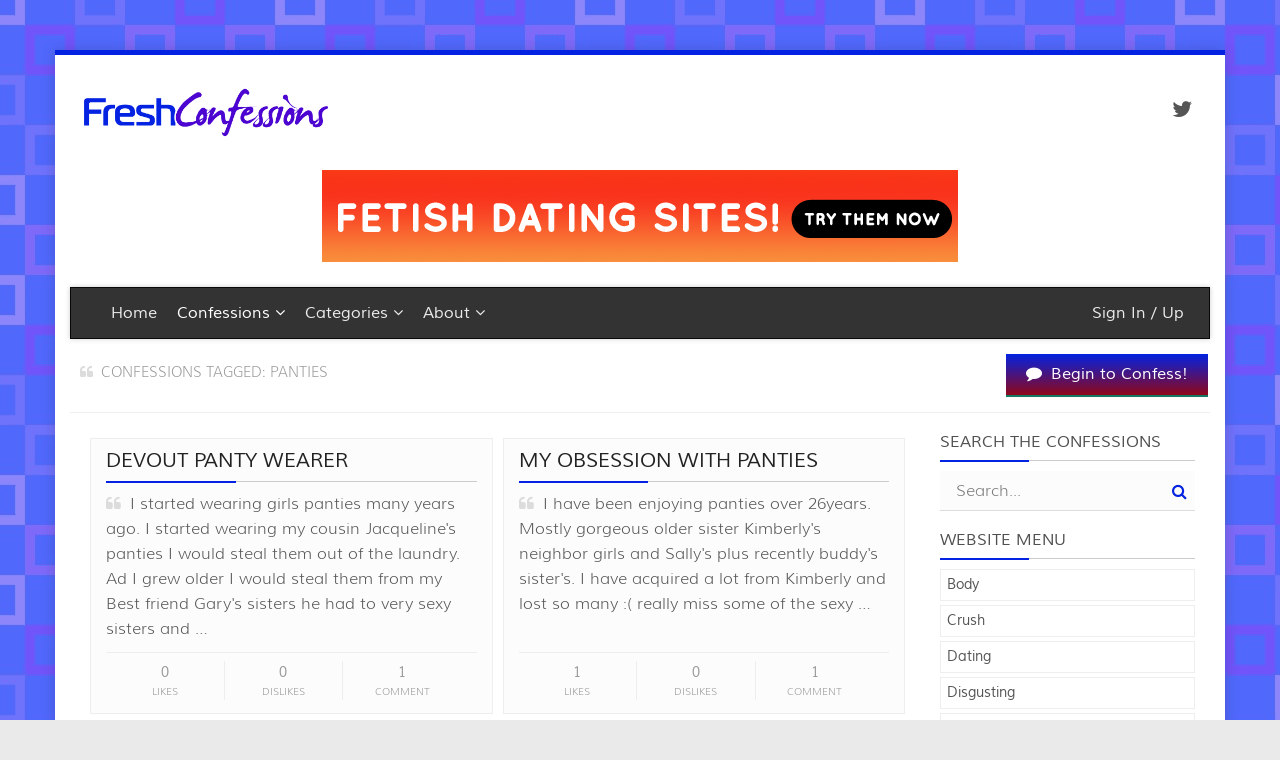

--- FILE ---
content_type: text/html; charset=UTF-8
request_url: https://www.freshconfessions.com/tag-panties
body_size: 14636
content:
<!DOCTYPE html>
<html lang="en">
<head>
	<meta charset="utf-8">
	<meta http-equiv="X-UA-Compatible" content="IE=edge">
	<meta name="viewport" content="width=device-width, initial-scale=1">
    	           	<meta name="description" content="Confess online in anonymity. Tell the world your secrets, fetish kinks & church sins on our site. Tell the world some funny or embarrassing thing you did and no one will know who your really are.">
	          	   	<title>Fresh Confessions &middot; View by Tag</title>
	   	<meta name="keywords" content="confession, fresh confessions, girlfriend, boyfriend, husband, wife, fetish, sin, rumors, sins, kinks, secret, gossip, kinky, rumor, divulgence, revelations" />
	   	<link href="css/bootstrap.css" rel="stylesheet">
	   	<link href="css/font-awesome.css" rel="stylesheet">
	   	<link href="css/font.css" rel="stylesheet">
	   		   	<link href="css/custom.css" rel="stylesheet">
	   	<link href="css/styles.css" rel="stylesheet">
	   <link rel="apple-touch-icon" sizes="57x57" href="icons/apple-icon-57x57.png">
	   <link rel="apple-touch-icon" sizes="60x60" href="icons/apple-icon-60x60.png">
	   <link rel="apple-touch-icon" sizes="72x72" href="icons/apple-icon-72x72.png">
	   <link rel="apple-touch-icon" sizes="76x76" href="icons/apple-icon-76x76.png">
	   <link rel="apple-touch-icon" sizes="114x114" href="icons/apple-icon-114x114.png">
	   <link rel="apple-touch-icon" sizes="120x120" href="icons/apple-icon-120x120.png">
	   <link rel="apple-touch-icon" sizes="144x144" href="icons/apple-icon-144x144.png">
	   <link rel="apple-touch-icon" sizes="152x152" href="icons/apple-icon-152x152.png">
	   <link rel="apple-touch-icon" sizes="180x180" href="icons/apple-icon-180x180.png">
	   <link rel="icon" type="image/png" sizes="192x192"  href="icons/android-icon-192x192.png">
	   <link rel="icon" type="image/png" sizes="32x32" href="icons/favicon-32x32.png">
	   <link rel="icon" type="image/png" sizes="96x96" href="icons/favicon-96x96.png">
	   <link rel="icon" type="image/png" sizes="16x16" href="icons/favicon-16x16.png">
	   <link rel="manifest" href="icons/manifest.json">
	   <meta name="msapplication-TileColor" content="#ffffff">
	   <meta name="msapplication-TileImage" content="icons/ms-icon-144x144.png">
	   <meta name="theme-color" content="#ffffff">

 <script src="https://challenges.cloudflare.com/turnstile/v0/api.js?onload=_turnstileCb" defer></script>
	<!--[if lt IE 9]>
		<script src="js/html5shiv.min.js"></script>
		<script src="js/respond.min.js"></script>
	<![endif]-->
</head>

<body>
	<div class="container border">
		<div class="row">
			<div class="col-sm-6">
				<div class="logo">
					<a href="index.php"><img alt="Fresh Confessions" src="images/logo.png"></a>
				</div>
			</div>
			<div class="col-sm-6">
				<ul class="social">
<li><a class="ease-all twitter" href="https://x.com/ConfessFresh"><i class="fa fa-twitter"></i></a></li>
				</ul>
			</div>
		</div>

			<div><center><a href="https://www.dating-life.com/Fetish-Websites/"><img src="https://freshconfessions.com/images/fetish-dating.png" border="0" alt="best fetish dating"></a></center><br /></div>
			
		<nav class="navbar navbar-inverse">
			<div class="container-fluid">
				<div class="navbar-header">
					<button type="button" class="navbar-toggle collapsed" data-toggle="collapse" data-target="#navbar-collapse" aria-expanded="false">
						<span class="sr-only">Toggle navigation</span>
						<span class="icon-bar"></span>
						<span class="icon-bar"></span>
						<span class="icon-bar"></span>
					</button>
				</div>

				<div class="collapse navbar-collapse" id="navbar-collapse">
					<ul class="nav navbar-nav">
						<li class=""><a href="index.php">Home</a></li>
						<li class="dropdown active">
							<a href="#" class="dropdown-toggle" data-toggle="dropdown" role="button" aria-haspopup="true" aria-expanded="false">Confessions <i class="fa fa-angle-down"></i></a>
							<ul class="dropdown-menu">
								<li><a href="newest.php">Newest</a></li>
								<li><a href="oldest.php">Oldest</a></li>
								<li><a href="popular.php">Popular</a></li>
								<li><a href="most-liked.php">Most Likes</a></li>
								<li><a href="most-disliked.php">Most Dislikes</a></li>
								<li><a href="most-comments.php">Most Comments</a></li>
								<li><a href="random.php">Random</a></li>
								<li><a href="tags.php">Tags</a></li>
							</ul>
						</li>
						<li class="dropdown ">
							<a href="#" class="dropdown-toggle" data-toggle="dropdown" role="button" aria-haspopup="true" aria-expanded="false">Categories <i class="fa fa-angle-down"></i></a>
							<ul class="dropdown-menu">
								<li><a href="category-Body">Body</a></li><li><a href="category-Crush">Crush</a></li><li><a href="category-Dating">Dating</a></li><li><a href="category-Disgusting">Disgusting</a></li><li><a href="category-Fetish">Fetish</a></li><li><a href="category-Funny">Funny</a></li><li><a href="category-Home">Home</a></li><li><a href="category-Relationships">Relationships</a></li><li><a href="category-Revenge">Revenge</a></li><li><a href="category-Sex">Sex</a></li><li><a href="category-Stealing">Stealing</a></li><li><a href="category-Weird">Weird</a></li><li><a href="category-Work">Work</a></li><li><a href="category-Other">Other</a></li>							</ul>
						</li>
						<li class="dropdown ">
							<a href="#" class="dropdown-toggle" data-toggle="dropdown" role="button" aria-haspopup="true" aria-expanded="false">About <i class="fa fa-angle-down"></i></a>
							<ul class="dropdown-menu">
								<li><a href="about.php">About Fresh Confessions</a></li>
								<li><a href="rules.php">Rules of Conduct</a></li>
							</ul>
						</li>
					</ul>

					<ul class="nav navbar-nav navbar-right">
						<li><a href="sign-in.php">Sign In / Up</a></li>					</ul>
				</div>
			</div>
		</nav>

		<div class="confess-bar">
			<div class="row">
				<div class="col-md-9">
					<p class="quip btn-icon"><i class="fa fa-quote-left text-quote-icon"></i> Confessions Tagged: panties</p>
				</div>
				<div class="col-md-3">
					<p class="confess-btn mb-0">
						<a href="confess.php" class="btn btn-fessup btn-lg btn-icon"><i class="fa fa-comment"></i> Begin to Confess!</a>
					</p>
				</div>
			</div>
		</div>

		<div class="container-fluid main-cont">
		<div class="row">
			<div class="col-md-9">
				<input type="hidden" id="totalConfessions" value="38" />
				<input type="hidden" id="thetagName" value="panties" />
				
				<div id="confessions-list" class="list">
									</div>
				<a href="" class="btn btn-fessup btn-lg btn-icon loadMore"><i class="fa fa-refresh"></i> Load More Confessions</a>
			</div>
			<div class="col-md-3">
				<h5>Search the Confessions</h5>
<form action="search-results.php" method="post" class="pb-10">
	<div class="search-box">
		<input class="search-input" type="text" name="search" required="required" placeholder="Search..." />
		<input class="search-button" type="submit" value="Search" />
		<i class="search-icon fa fa-search"></i>
	</div>
</form>

<h5>Website Menu</h5>
<div class="list-group fess-categories">
	<a href="category-Body" class="list-group-item">Body</a><a href="category-Crush" class="list-group-item">Crush</a><a href="category-Dating" class="list-group-item">Dating</a><a href="category-Disgusting" class="list-group-item">Disgusting</a><a href="category-Fetish" class="list-group-item">Fetish</a><a href="category-Funny" class="list-group-item">Funny</a><a href="category-Home" class="list-group-item">Home</a><a href="category-Relationships" class="list-group-item">Relationships</a><a href="category-Revenge" class="list-group-item">Revenge</a><a href="category-Sex" class="list-group-item">Sex</a><a href="category-Stealing" class="list-group-item">Stealing</a><a href="category-Weird" class="list-group-item">Weird</a><a href="category-Work" class="list-group-item">Work</a><a href="category-Other" class="list-group-item">Other</a></div>

<h5>Recent Tags</h5>
<div class="tagCloud">
	<a href="tag-mybustyhairywifewantstohaves">mybustyhairywifewantstohaves</a> <a href="tag-blowjob">blowjob</a> <a href="tag-caughtthemintheact">caughtthemintheact</a> <a href="tag-sexmotherinlaw">sexmotherinlaw</a> <a href="tag-hefoundout">hefoundout</a> <a href="tag-heischeating">heischeating</a> <a href="tag-aninvitationtojoinacouple">aninvitationtojoinacouple</a> <a href="tag-broketherule">broketherule</a> <a href="tag-mybossandme">mybossandme</a> <a href="tag-iwassomessedup">iwassomessedup</a> <a href="tag-takingabreak">takingabreak</a> <a href="tag-myboyfriendsmistake">myboyfriendsmistake</a> <a href="tag-kidsontheranch">kidsontheranch</a> <a href="tag-justonetimelastnight">justonetimelastnight</a> <a href="tag-newboyfriend">newboyfriend</a> </div>



<br />
<strong>
Other cool sites:</font></strong><br/>
<a href="https://www.passionpersonals.com" target="_blank">No Strings Dating</a><br />
<a href="https://www.powercoupons.com/" target="_blank">Coupon Codes</a><br />
<a href="https://mustrant.com/" target="_blank">Vent Site</a><br />
<a href="https://www.bigbuttdater.com" target="_blank">Big Butt Dating</a><br />
<a href="https://cocktailwild.com/" target="_blank">Cocktail Recipes</a><br />
<a href="https://www.dating-life.com/" target="_blank">Dating Sites</a><br />
<a href="https://www.cracked.com/" target="_blank">Cracked News</a><br />
<a href="https://www.laughspot.com/" target="_blank">Jokes</a><br />
<a href="https://pitchfork.com/" target="_blank">Pitchfork TV</a><br />
<a href="https://www.coolsiteblogger.com" target="_blank">Cool Site of the Day</a><br />
<a href="https://www.stupidcoworkers.com" target="_blank">Stupid CoWorkers</a><br />
<a href="https://www.2rateme.com" target="_blank">Rate People</a><br />
<a href="https://www.somethingawful.com/" target="_blank">Something Awful</a><br />
<br />




			</div>
		</div>
		</div>
	</div>

	<div class="container footer-cont">
		<div class="footer footerdark">
			<div class="text-center wraptotop">
				<a class="totop"><i class="fa fa-chevron-up"></i></a>
			</div>
			<div class="container mb-0">
				<div class="row">
					<div class="col-md-4">
						<h4>Newest Secrets</h4>
												<ul class="list-unstyled recent_users">
							<li class="recent_comments btn-icon"><i class="fa fa-comment-o text-fessup"></i> <a href="story-i-want-to-watch-my-busty-hairy-wife-having-sex-97234">I want to watch my busty hairy wife having sex </a></li><li class="recent_comments btn-icon"><i class="fa fa-comment-o text-fessup"></i> <a href="story-blowjob-video-90582">Blowjob video</a></li><li class="recent_comments btn-icon"><i class="fa fa-comment-o text-fessup"></i> <a href="story-sunday-surprise-12098">Sunday Surprise </a></li><li class="recent_comments btn-icon"><i class="fa fa-comment-o text-fessup"></i> <a href="story-mother-in-law-sex-12907">Mother In Law Sex</a></li><li class="recent_comments btn-icon"><i class="fa fa-comment-o text-fessup"></i> <a href="story-busted-28496">Busted</a></li><li class="recent_comments btn-icon"><i class="fa fa-comment-o text-fessup"></i> <a href="story-i-just-knew-it-10282">I Just Knew it</a></li>						</ul>
					</div>
					<div class="col-md-4">
						<h4>Recent Replies</h4>
												<ul class="list-unstyled recent_users">
							
											<li class="recent_comments">
												Be brave, you love Hunter, go for it!!<br />
												<small><em>Ramón  on <span class="comment_author"><a href="story-busted-28496">Busted</a></span></em></small>
											</li>
										
											<li class="recent_comments">
												It can be quite a power trip to control a guys erection and ejaculation. You get his cock out and &hellip;<br />
												<small><em>Rick on <span class="comment_author"><a href="story-always-swallow-14810">always swallow</a></span></em></small>
											</li>
										
											<li class="recent_comments">
												Jill, this day and age it's OK for the woman to make the first move. Kiss him and rub his dick &hellip;<br />
												<small><em>Rick on <span class="comment_author"><a href="story-saturday-night-hook-up-16488">Saturday Night Hook Up</a></span></em></small>
											</li>
										
											<li class="recent_comments">
												I am a cuckold and my wife can fuck whomever she wants. We have just a few ground rules. First, she &hellip;<br />
												<small><em>rick on <span class="comment_author"><a href="story-i-just-watched-my-friend-fuck-my-wife-13439">I just watched my friend fuck my wife</a></span></em></small>
											</li>
																</ul>
					</div>
					<div class="col-md-4">
													<h4>Keep in Touch</h4>
							<p>Subscribe to our site's email list and get the latest from Fresh Confessions delivered every week!</p>
							<form class="widget-form" method="post" action="">
								<div class="input-group">
									<input class="form-control" type="text" required="required" name="subscribeEmail" placeholder="Email Address" />
									<div class="input-group-btn">
										<button class="btn btn-inverse" value="subscribe" name="submit" type="input">
											<i class="fa fa-check"></i>
										</button>
									</div>
								</div>
								<input type="hidden" name="noName">
							</form>
							<p>Please enter a valid email you can receive updates on. We value your privacy and would never sell your email address to anyone for any reason.</p>
											</div>
				</div>
			</div>
		</div>
		<div class="footerbottom footerbottomdark">
			<div class="container">
				<div class="row">
					<div class="col-md-5">
						<p class="copyright mb-0"><i class="fa fa-copyright"></i> Copyright <a href="https://freshconfessions.com/" target="_blank">Fresh Confessions</a>.</p>
					</div>
					<div class="col-md-7">
						<div class="footerlinks">
							<ul class="footermenu mb-0">
								<li><a href="index.php">Home</a></li>
								<li><a href="about.php">About Us</a></li>
								<li><a href="rules.php">Rules of Conduct</a></li>
																	<li><a href="sign-in.php">Sign In</a></li>
															</ul>
						</div>
						<div class="clearfix"></div>
					</div>
				</div>
			</div>
		</div>
	</div>

	<script type="text/javascript" src="js/jquery.min.js"></script>
	<script type="text/javascript" src="js/bootstrap.min.js"></script>
		<script type="text/javascript" src="js/custom.js"></script>
	
	<script type="text/javascript" src="js/includes/like-dislike.js"></script>		<script type="text/javascript" src="js/includes/view-tag.js"></script>	</body>
</html>


--- FILE ---
content_type: text/html; charset=UTF-8
request_url: https://www.freshconfessions.com/ajax/confessions_tag.php
body_size: 7406
content:
{"html":"<div class=\"list-item\"><div class=\"list-content\"><h3><a href=\"story-devout-panty-wearer-19424\">Devout panty wearer <\/a><\/h3><p><i class=\"fa fa-quote-left text-quote-icon\"><\/i> &nbsp;I started wearing girls panties many years ago. I started wearing my cousin Jacqueline&#039;s panties I would steal them out of the laundry. Ad I grew older I would steal them from my Best friend Gary&#039;s sisters he had to very sexy sisters and &hellip;<\/p><div class=\"confess-data\"><input type=\"hidden\" id=\"confessId\" name=\"confessId_0\" value=\"3965\" \/><ul><li><a href=\"#\" class=\"likes\" data-toggle=\"tooltip\" data-placement=\"top\" title=\"Like Confession\"><strong id=\"likesVal_0\">0<\/strong><span>Likes<\/span><\/a><\/li><li><a href=\"#\" class=\"dislikes\" data-toggle=\"tooltip\" data-placement=\"top\" title=\"Dislike Confession\"><strong id=\"dislikesVal_0\">0<\/strong><span>Dislikes<\/span><\/a><\/li><li><a href=\"story-devout-panty-wearer-19424#commentsBox\">1<span>Comment<\/span><\/a><\/li><\/ul><\/div><\/div><\/div><div class=\"list-item\"><div class=\"list-content\"><h3><a href=\"story-my-obsession-with-panties-28596\">My obsession with panties<\/a><\/h3><p><i class=\"fa fa-quote-left text-quote-icon\"><\/i> &nbsp;I have been enjoying panties over 26years. Mostly gorgeous older sister Kimberly&#039;s neighbor girls and Sally&#039;s plus recently buddy&#039;s sister&#039;s. \r\nI have acquired a lot from Kimberly and lost so many :( really miss some of the sexy &hellip;<\/p><div class=\"confess-data\"><input type=\"hidden\" id=\"confessId\" name=\"confessId_1\" value=\"3905\" \/><ul><li><a href=\"#\" class=\"likes\" data-toggle=\"tooltip\" data-placement=\"top\" title=\"Like Confession\"><strong id=\"likesVal_1\">1<\/strong><span>Likes<\/span><\/a><\/li><li><a href=\"#\" class=\"dislikes\" data-toggle=\"tooltip\" data-placement=\"top\" title=\"Dislike Confession\"><strong id=\"dislikesVal_1\">0<\/strong><span>Dislikes<\/span><\/a><\/li><li><a href=\"story-my-obsession-with-panties-28596#commentsBox\">1<span>Comment<\/span><\/a><\/li><\/ul><\/div><\/div><\/div><div class=\"list-item\"><div class=\"list-content\"><h3><a href=\"story-my-obsession-with-panties-13144\">My obsession with panties<\/a><\/h3><p><i class=\"fa fa-quote-left text-quote-icon\"><\/i> &nbsp;I have been playing in and with cute panties over 24 years. Mostly gorgeous older sister Kimberly&#039;s. Have acquired a couple panties and things from several other girls.<\/p><div class=\"confess-data\"><input type=\"hidden\" id=\"confessId\" name=\"confessId_2\" value=\"3900\" \/><ul><li><a href=\"#\" class=\"likes\" data-toggle=\"tooltip\" data-placement=\"top\" title=\"Like Confession\"><strong id=\"likesVal_2\">2<\/strong><span>Likes<\/span><\/a><\/li><li><a href=\"#\" class=\"dislikes\" data-toggle=\"tooltip\" data-placement=\"top\" title=\"Dislike Confession\"><strong id=\"dislikesVal_2\">0<\/strong><span>Dislikes<\/span><\/a><\/li><li><a href=\"story-my-obsession-with-panties-13144#commentsBox\">1<span>Comment<\/span><\/a><\/li><\/ul><\/div><\/div><\/div><div class=\"list-item\"><div class=\"list-content\"><h3><a href=\"story-holiday-with-another-couple-13952\">Holiday with another couple<\/a><\/h3><p><i class=\"fa fa-quote-left text-quote-icon\"><\/i> &nbsp;My wife and I were on vacation and meet numerous couples and drinking starred. It was now around 1:00 am and we are in pool that has a small 10 ft like river in front of our rooms and then goes to a large secluded pool. Some couples went to be it &hellip;<\/p><div class=\"confess-data\"><input type=\"hidden\" id=\"confessId\" name=\"confessId_3\" value=\"3833\" \/><ul><li><a href=\"#\" class=\"likes\" data-toggle=\"tooltip\" data-placement=\"top\" title=\"Like Confession\"><strong id=\"likesVal_3\">18<\/strong><span>Likes<\/span><\/a><\/li><li><a href=\"#\" class=\"dislikes\" data-toggle=\"tooltip\" data-placement=\"top\" title=\"Dislike Confession\"><strong id=\"dislikesVal_3\">0<\/strong><span>Dislikes<\/span><\/a><\/li><li><a href=\"story-holiday-with-another-couple-13952#commentsBox\">13<span>Comments<\/span><\/a><\/li><\/ul><\/div><\/div><\/div><div class=\"list-item\"><div class=\"list-content\"><h3><a href=\"story-my-bi-confession-17180\">My bi confession <\/a><\/h3><p><i class=\"fa fa-quote-left text-quote-icon\"><\/i> &nbsp;I never thought I would confess that I am am bi. I love my wife but I am hooked on being a cock tease for guys. \r\n\r\nMy confession is I love to wear lingerie panties thigh highs for men and dick tease. \r\n\r\nMy last encounter was at a bathhouse. I &hellip;<\/p><div class=\"confess-data\"><input type=\"hidden\" id=\"confessId\" name=\"confessId_4\" value=\"3812\" \/><ul><li><a href=\"#\" class=\"likes\" data-toggle=\"tooltip\" data-placement=\"top\" title=\"Like Confession\"><strong id=\"likesVal_4\">7<\/strong><span>Likes<\/span><\/a><\/li><li><a href=\"#\" class=\"dislikes\" data-toggle=\"tooltip\" data-placement=\"top\" title=\"Dislike Confession\"><strong id=\"dislikesVal_4\">0<\/strong><span>Dislikes<\/span><\/a><\/li><li><a href=\"story-my-bi-confession-17180#commentsBox\">2<span>Comments<\/span><\/a><\/li><\/ul><\/div><\/div><\/div><div class=\"list-item\"><div class=\"list-content\"><h3><a href=\"story-caught-wearing-sisters-panties-34489\">Caught wearing sisters panties<\/a><\/h3><p><i class=\"fa fa-quote-left text-quote-icon\"><\/i> &nbsp;I was so embarrassed\u2026.my older sister started wearing sexy thongs and bikini panties. Being a horny young teenager I would go in her dirty clothes and find them and would wear them to jerk off. One day I found this silky pink thong that would get &hellip;<\/p><div class=\"confess-data\"><input type=\"hidden\" id=\"confessId\" name=\"confessId_5\" value=\"3797\" \/><ul><li><a href=\"#\" class=\"likes\" data-toggle=\"tooltip\" data-placement=\"top\" title=\"Like Confession\"><strong id=\"likesVal_5\">19<\/strong><span>Likes<\/span><\/a><\/li><li><a href=\"#\" class=\"dislikes\" data-toggle=\"tooltip\" data-placement=\"top\" title=\"Dislike Confession\"><strong id=\"dislikesVal_5\">1<\/strong><span>Dislikes<\/span><\/a><\/li><li><a href=\"story-caught-wearing-sisters-panties-34489#commentsBox\">13<span>Comments<\/span><\/a><\/li><\/ul><\/div><\/div><\/div><div class=\"list-item\"><div class=\"list-content\"><h3><a href=\"story-i-am-so-nervous-but-i-love-my-bf-10426\">I am so nervous but I love my BF <\/a><\/h3><p><i class=\"fa fa-quote-left text-quote-icon\"><\/i> &nbsp;I am very inexperienced like zero I only kissed a guy one time and I wasn\u2019t ready. \r\n\r\nI now have a regular boyfriend and I am really into him. We have only kissed and have had heavy make out sessions. He is gentle and kind and doesn\u2019t go to far &hellip;<\/p><div class=\"confess-data\"><input type=\"hidden\" id=\"confessId\" name=\"confessId_6\" value=\"3788\" \/><ul><li><a href=\"#\" class=\"likes\" data-toggle=\"tooltip\" data-placement=\"top\" title=\"Like Confession\"><strong id=\"likesVal_6\">5<\/strong><span>Likes<\/span><\/a><\/li><li><a href=\"#\" class=\"dislikes\" data-toggle=\"tooltip\" data-placement=\"top\" title=\"Dislike Confession\"><strong id=\"dislikesVal_6\">0<\/strong><span>Dislikes<\/span><\/a><\/li><li><a href=\"story-i-am-so-nervous-but-i-love-my-bf-10426#commentsBox\">2<span>Comments<\/span><\/a><\/li><\/ul><\/div><\/div><\/div>"}

--- FILE ---
content_type: text/css
request_url: https://www.freshconfessions.com/css/font.css
body_size: 788
content:
@font-face {
  font-family: 'Muli';
  font-style: normal;
  font-weight: 300;
  src:
	local('Muli Light'),
	local('Muli-Light'),
	url(fonts/muli/Muli-Light.woff) format('woff');
}

@font-face {
  font-family: 'Muli';
  font-style: normal;
  font-weight: 400;
  src:
	local('Muli Regular'),
	local('Muli-Regular'),
	url(fonts/muli/Muli-Regular.woff) format('woff');
}

@font-face {
  font-family: 'Muli';
  font-style: italic;
  font-weight: 300;
  src:
	local('Muli Light Italic'),
	local('Muli-LightItalic'),
	url(fonts/muli/Muli-LightItalic.woff) format('woff');
}

@font-face {
  font-family: 'Muli';
  font-style: italic;
  font-weight: 400;
  src:
	local('Muli Italic'),
	local('Muli-Italic'),
	url(fonts/muli/Muli-Italic.woff) format('woff');
}

--- FILE ---
content_type: text/css
request_url: https://www.freshconfessions.com/css/custom.css
body_size: 26264
content:
* { border-radius:0 !important; }

/* ==========================================================================
   The Basics
   ========================================================================== */
html, body { font-family: 'Muli', sans-serif; }

body {
    font-size: 16px;
	font-weight: 300;
    line-height: 1.6;
    color: #555555;
	background: url("../images/bg.png") repeat fixed 0 0 #eaeaea;
}

a {
    color: #222222;
    text-decoration: none;
    outline: 0;
	font-weight: 400;
	transition: all 0.2s ease-in-out 0s;
}
a:hover {
    color: #0322e2;
	text-decoration: none;
}

.h1, .h2, .h3, .h4, .h5, .h6, h1, h2, h3, h4, h5, h6 {
    color: inherit;
    font-family: 'Muli', sans-serif;
    font-weight: 300;
	margin-top: 20px;
}

h2 {
    display: block;
    border-bottom: 1px solid #cccccc;
    padding-bottom: 8px;
    color: #505050;
    line-height: 1.2;
    position: relative;
    font-size: 26px;
	font-weight: 400;
    text-transform: uppercase;
}
    h2:after {
        position: absolute;
        content: "";
        bottom: -2px;
        left: 0;
        width: 35%;
        border-top: 2px solid #0322e2;
        -webkit-transition: all 0.3s ease 0s;
        -moz-transition: all 0.3s ease 0s;
        -o-transition: all 0.3s ease 0s;
        transition: all 0.3s ease 0s;
    }
        h2:hover:after { width: 75%; }

h3 {
    display: block;
    border-bottom: 1px solid #cccccc;
    padding-bottom: 8px;
    color: #505050;
    line-height: 1.2;
    position: relative;
    font-size: 20px;
	font-weight: 400;
    text-transform: uppercase;
}
    h3:after {
        position: absolute;
        content: "";
        bottom: -2px;
        left: 0;
        width: 35%;
        border-top: 2px solid #0322e2;
        -webkit-transition: all 0.3s ease 0s;
        -moz-transition: all 0.3s ease 0s;
        -o-transition: all 0.3s ease 0s;
        transition: all 0.3s ease 0s;
    }
        h3:hover:after { width: 75%; }

h5 {
    display: block;
    border-bottom: 1px solid #cccccc;
    padding-bottom: 8px;
    color: #505050;
    line-height: 1.2;
    position: relative;
    font-size: 16px;
	font-weight: 400;
    text-transform: uppercase;
}
    h5:after {
        position: absolute;
        content: "";
        bottom: -2px;
        left: 0;
        width: 35%;
        border-top: 2px solid #0322e2;
        -webkit-transition: all 0.3s ease 0s;
        -moz-transition: all 0.3s ease 0s;
        -o-transition: all 0.3s ease 0s;
        transition: all 0.3s ease 0s;
    }
        h5:hover:after { width: 75%; }

img {
    max-width: 100%;
    height: auto;
}

strong { font-weight: 400; }

/* ==========================================================================
   Layout
   ========================================================================== */
.container.border {
    border-top: 5px solid #0322e2;
	margin-top: 50px;
	background-color: #ffffff;
	box-shadow: 0 0 14px rgba(0, 0, 0, 0.15);
}

.main-cont { padding-bottom: 50px; }

.container.footer-cont {
	padding: 0;
	box-shadow: 0 0 14px rgba(0, 0, 0, 0.15);
	margin-bottom: 50px;
	border-bottom: 5px solid #0322e2;
}

@media only screen and (max-width : 768px) {
	.container.border {
		margin-top: 0;
	}
}

/* ==========================================================================
   Header
   ========================================================================== */
header {
    padding: 0;
    z-index: 50;
}

.logo {
    margin: 25px 0 25px 10px;
}
.logo img {
	max-width: 250px;
}

.social {
	list-style-type: none;
	margin: 30px 0;
	padding: 0;
}

.social li a {
	display: inline;
	color: #555555;
	float: right;
	width: 50px;
	height: 50px;
	margin-right: 5px;
	text-align: center;
	font-size: 22px;
	padding-top: 8px;
	padding-left: 3px;
	-webkit-box-shadow: inset 0 0 0 50px #ffffff;
	   -moz-box-shadow: inset 0 0 0 50px #ffffff;
		 -o-box-shadow: inset 0 0 0 50px #ffffff;
		-ms-box-shadow: inset 0 0 0 50px #ffffff;
			box-shadow: inset 0 0 0 50px #ffffff;
}
	.social li a:hover {
		color: #ffffff;
		-webkit-box-shadow: inset 0 0 0 2px #555555;
		   -moz-box-shadow: inset 0 0 0 2px #555555;
			 -o-box-shadow: inset 0 0 0 2px #555555;
			-ms-box-shadow: inset 0 0 0 2px #555555;
				box-shadow: inset 0 0 0 2px #555555;
	}
	.social li a.facebook:hover {
		color: #3b5998;
		-webkit-box-shadow: inset 0 0 0 2px #3b5998;
		   -moz-box-shadow: inset 0 0 0 2px #3b5998;
			 -o-box-shadow: inset 0 0 0 2px #3b5998;
			-ms-box-shadow: inset 0 0 0 2px #3b5998;
				box-shadow: inset 0 0 0 2px #3b5998;
	}
	.social li a.twitter:hover {
		color: #2caae1;
		-webkit-box-shadow: inset 0 0 0 2px #2caae1;
		   -moz-box-shadow: inset 0 0 0 2px #2caae1;
			 -o-box-shadow: inset 0 0 0 2px #2caae1;
			-ms-box-shadow: inset 0 0 0 2px #2caae1;
				box-shadow: inset 0 0 0 2px #2caae1;
	}
	.social li a.google:hover {
		color: #dd4e41;
		-webkit-box-shadow: inset 0 0 0 2px #dd4e41;
		   -moz-box-shadow: inset 0 0 0 2px #dd4e41;
			 -o-box-shadow: inset 0 0 0 2px #dd4e41;
			-ms-box-shadow: inset 0 0 0 2px #dd4e41;
				box-shadow: inset 0 0 0 2px #dd4e41;
	}
	.social li a.linkedin:hover {
		color: #007cb2;
		-webkit-box-shadow: inset 0 0 0 2px #007cb2;
		   -moz-box-shadow: inset 0 0 0 2px #007cb2;
			 -o-box-shadow: inset 0 0 0 2px #007cb2;
			-ms-box-shadow: inset 0 0 0 2px #007cb2;
				box-shadow: inset 0 0 0 2px #007cb2;
	}
	.social li a.pinterest:hover {
		color: #bd081c;
		-webkit-box-shadow: inset 0 0 0 2px #bd081c;
		   -moz-box-shadow: inset 0 0 0 2px #bd081c;
			 -o-box-shadow: inset 0 0 0 2px #bd081c;
			-ms-box-shadow: inset 0 0 0 2px #bd081c;
				box-shadow: inset 0 0 0 2px #bd081c;
	}
	.social li a.youtube:hover {
		color: #cc181e;
		-webkit-box-shadow: inset 0 0 0 2px #cc181e;
		   -moz-box-shadow: inset 0 0 0 2px #cc181e;
			 -o-box-shadow: inset 0 0 0 2px #cc181e;
			-ms-box-shadow: inset 0 0 0 2px #cc181e;
				box-shadow: inset 0 0 0 2px #cc181e;
	}
	.social li a.rss:hover {
		color: #f8991d;
		-webkit-box-shadow: inset 0 0 0 2px #f8991d;
		   -moz-box-shadow: inset 0 0 0 2px #f8991d;
			 -o-box-shadow: inset 0 0 0 2px #f8991d;
			-ms-box-shadow: inset 0 0 0 2px #f8991d;
				box-shadow: inset 0 0 0 2px #f8991d;
	}

.ease-all {
	-webkit-transition: all 400ms ease-in-out;
	   -moz-transition: all 400ms ease-in-out;
		 -o-transition: all 400ms ease-in-out;
		-ms-transition: all 400ms ease-in-out;
			transition: all 400ms ease-in-out;
}

@media only screen and (max-width : 992px) {
	.social { display: none; }
}

/* ==========================================================================
   Main Navigation
   ========================================================================== */
.navbar { margin-bottom: 0; }
.navbar-inverse {
    background: none repeat scroll 0 0 #333333;
	box-shadow: 0 0 5px rgba(0, 0, 0, 0.2), 0 1px 0 rgba(255, 255, 255, 0.15);
}
	.navbar-inverse .navbar-nav > .active > a, .navbar-inverse .navbar-nav > .active > a:focus, .navbar-inverse .navbar-nav > .active > a:hover {
		background-color: transparent;
		color: #ffffff;
	}
	.navbar-inverse .navbar-nav > .open > a, .navbar-inverse .navbar-nav > .open > a:focus, .navbar-inverse .navbar-nav > .open > a:hover {
		background-color: transparent;
		color: #ffffff;
	}

.nav > li > a { padding: 15px 10px; }

.dropdown-menu {
    background-color: #333333;
    border: 1px solid rgba(0, 0, 0, 0.15);
    padding: 0;
}
	.dropdown-menu > li > a {
		color: #ecebeb;
		padding: 10px 20px;
		box-shadow: 0 1px 0 rgba(255, 255, 255, 0.06);
	}
		.dropdown-menu > li > a:hover, .dropdown-menu > li > a:focus {
			background-color: transparent;
			color: #ffffff;
			text-decoration: none;
		}
	.dropdown-menu .divider {
		background-color: #333333;
		height: 1px;
		margin: 9px 0;
		overflow: hidden;
	}

.navbar-form .form-control {
    background-color: #333333;
    background-image: none;
    border: 1px solid #444444;
    box-shadow: 0 1px 1px rgba(0, 0, 0, 0.075) inset;
    color: #555;
    display: block;
    font-size: 14px;
    height: 34px;
    line-height: 1.42857;
    padding: 6px 12px;
    transition: border-color 0.15s ease-in-out 0s, box-shadow 0.15s ease-in-out 0s;
    width: 100%;
}
	.navbar-form .form-control:focus {
		border-color: #444444;
		background-color: #333333;
		box-shadow: none;
		outline: 0 none;
	}
	.navbar-form .btn-inverse {
		background-color: #333333;
		border: 1px solid #444444;
		color: #ecebeb;
		font-size: 14px;
		margin: 0;
		padding: 6px 10px;
	}
		.navbar-form .btn-inverse:hover {
			background-color: #333333;
			border: 1px solid #444444;
		}
	.input-group-btn:last-child > .btn, .input-group-btn:last-child > .btn-group { margin-left: -1px; }

/* ==========================================================================
   Footer
   ========================================================================== */
.footer { font-size: 14px; }
	.footer {
		color: #ffffff;
		padding-bottom: 30px;
		padding-top: 30px;
	}
	
	.footer .container {
		margin-bottom: 30px;
		padding-left: 25px;
		padding-right: 25px;
	}

.footerdark {
    background: #222222 none repeat scroll 0 0;
    color: #cccccc;
    line-height: 1.6;
}

.wraptotop {
    margin-top: -55px;
    padding-bottom: 10px;
}

.footerdark .totop {
    background: #0322e2 none repeat scroll 0 0;
    border: 2px solid #fff;
    border-radius: 50% !important;
    color: #ffffff !important;
    display: inline-block;
    padding: 16px 20px;
    transition: all 0.2s ease-in-out 0s;
	cursor: pointer;
}
	.footerdark .totop { background-image: none; }
	.footerdark .totop:hover { background: #333333 none repeat scroll 0 0; }

.footer a {
	color: #ffffff;
	transition: all 0.2s ease-in-out 0s;
}

.footerbottom {
    background: #191919 none repeat scroll 0 0;
    border-top: 1px solid #111111;
    color: #cccccc;
    line-height: 2;
	padding: 5px 0;
}

.copyright {
	line-height: 2.5;
	font-size: 14px;
}
	.copyright a { color: #999999; transition: all 0.2s ease-in-out 0s; }
	.copyright a:hover { color: #0322e2; text-decoration: none; }

.footerlinks { float: right; }

ul.footermenu { list-style: outside none none; }
ul.footermenu li {
    display: inline-block;
    line-height: 2.5;
    text-transform: uppercase;
	font-size: 12px;
}
	.footermenu li::before {
		color: #777;
		content: "|";
		display: inline-block;
		margin: 0 10px;
	}
	ul.footermenu li a { color: #999999; transition: all 0.2s ease-in-out 0s; }
		ul.footermenu li a:hover { color: #0322e2; text-decoration: none; }
	.footermenu li::before {
		color: #777;
		content: "|";
		display: inline-block;
		margin-right: 10px;
	}
		.footermenu li:nth-child(1)::before { display: none; }

.footer .container div h4 {
	position: relative;
	overflow: hidden;
	font-size: 18px;
	font-weight: 300;
	color: #dcdcdc;
	margin-bottom: 20px;
}

.footer .container div h4:after {
	content: "";
	top: 56%;
	width: 100%;
	margin-left: 10px;
	height: 1px;
	position: absolute;
	background: #0322e2;
}

.footer .container div p { color: #cccccc; }
.footer .container div p a { font-weight: 400; }
	.footer .container div p a:hover { color: #0322e2; text-decoration: none; }
	
@media only screen and (max-width : 992px) {
	.copyright { display: none; }
}
	
ul.recent_users li {
	color: #cccccc;
	border-bottom: 1px solid #444444;
	line-height: 25px;
	padding: 10px 0;
}
	ul.recent_users li:first-of-type { padding: 0 0 10px; }
	ul.recent_users li:last-of-type { border-bottom: 0; }
	
ul.recent_users li a { color: #cccccc; }
	ul.recent_users li a:hover { color: #0322e2; text-decoration: none; }

.newUserAvatar {
    padding-right: 10px;
    width: 35px;
}

.recent_comments { line-height: 20px !important; }
.comment_author a { color: #ffffff !important; }
	.comment_author a:hover { color: #0322e2 !important; }

/* ==========================================================================
   Buttons
   ========================================================================== */
.btn {
	margin: 5px 2px !important;
	font-weight: 400;
	font-size: 16px;
	-webkit-font-smoothing: antialiased;
	-moz-osx-font-smoothing: grayscale;
	border: none;
	border-bottom: 2px solid #333333;
	padding: 6px 12px;
}

.btn-lg { padding: 10px 20px; }
.btn-sm {
	font-size: 14px;
	padding: 4px 8px;
}

.btn-xs {
  font-size: 12px;
  padding: 4px 8px;
}

.btn-help {
  font-size: 10px;
  padding: 2px 6px;
}

.btn-trash { margin-left: 20px !important; }

.btn-default {
	border-color: #cacaca;
	background-image: linear-gradient(#f0f0f0, #e3e3e3);
}
	.btn-default:hover {
		background: linear-gradient(#e3e3e3, #d6d6d6);
		border-bottom: 2px solid #d6d6d6;
	}

.btn-primary {
	border-color: #296283;
	background-image: linear-gradient(#3b8dbd, #357faa);
	color: #ffffff !important;
}
	.btn-primary:hover {
		background: linear-gradient(#357faa, #2f7096);
		border-bottom: 2px solid #2f7096;
	}

.btn-success {
	border-color: #2c8544;
	background-image: linear-gradient(#3fbf61, #39ac57);
	color: #ffffff !important;
}
	.btn-success:hover {
		background: linear-gradient(#39ac57, #32994e);
		border-bottom: 2px solid #32994e;
	}

.btn-info {
	border-color: #2c8485;
	background-image: linear-gradient(#3fbdbf, #39aaac);
	color: #ffffff !important;
}
	.btn-info:hover {
		background: linear-gradient(#39aaac, #329799);
		border-bottom: 2px solid #329799;
	}

.btn-warning {
	border-color: #995e0d;
	background-image: linear-gradient(#df8a13, #c87b11);
	color: #ffffff !important;
}
	.btn-warning:hover {
		background: linear-gradient(#c87b11, #b06d0f);
		border-bottom: 2px solid #b06d0f;
	}

.btn-danger {
	border-color: #852c30;
	background-image: linear-gradient(#bf3f44, #ac393d);
	color: #ffffff !important;
}
	.btn-danger:hover {
		background: linear-gradient(#ac393d, #84070c);
		border-bottom: 2px solid #84070c;
	}

.btn-fessup {
	border-color: #117964;
	background-image: linear-gradient(#0322e2, #8f081a);
	color: #ffffff !important;
}
	.btn-fessup:hover {
		background: linear-gradient(#8f081a, #5a3440);
		border-bottom: 2px solid #5a3440;
	}
	
.btn-icon i { margin-right: 4px; }
.btn-icon-alt i { margin-left: 4px; }

/* ==========================================================================
   Forms
   ========================================================================== */
.form-control {
    background-color: #fcfcfc;
    background-image: none;
	border: 0;
    border-bottom: 1px solid #dcdcdc;
    box-shadow: none;
    color: #202b33;
    display: block;
    font-size: 16px;
    height: 40px;
    line-height: 1.5;
    padding: 8px 16px;
    transition: border-color 0.15s ease-in-out 0s, box-shadow 0.15s ease-in-out 0s;
    width: 100%;
}
	.form-control:focus {
		background-color: #fafafa;
		border-color: #0322e2;
		box-shadow: none;
		outline: 0 none;
	}
	
.input-group-addon {
    background-color: #fcfcfc;
    border: 0;
	border-bottom: 1px solid #dcdcdc;
}
	.input-group-addon:hover {
		background-color: #fafafa;
		border: 0;
		border-bottom: 1px solid #0322e2;
	}
	
#file-upload {
	position: absolute;
	left: -9999px;
}

label[for="file-upload"] {
	display: inline-block;
	background-color: #fcfcfc;
	border-bottom: 1px solid #dcdcdc;
	margin-bottom: 0;
	cursor: pointer;
	padding: 0.5em 1em;
    text-align: right;
	color: #0322e2;
	width: 15%;
}
	label[for="file-upload"]:hover {
		background-color: #fafafa;
		border-color: #38af5b;
	}

#filename {
	padding: 0.5em;
	float: left;
	width:85%;
	white-space: nowrap;
	overflow: hidden;
	background-color: #fcfcfc;
	border-bottom: 1px solid #dcdcdc;
}

.captchaCont {
	text-align: right;
	margin-top: 25px;
}

@media (max-width:992px) {
	.captchaCont {
		text-align: left;
		margin-top: 0;
	}
}

label {
    display: inline-block;
    font-weight: 300;
    color: #202b33;
}
.help-block {
    color: #999999;
	font-size: 12px;
    display: block;
    margin-bottom: 10px;
    margin-top: 5px;
}

.form-control.hasError { background: #f9eeec !important; }

/* *** Radio Buttons *** */
input[type="radio"] { display: none; }
    input[type="radio"] + label {
        font-size: 14px;
        font-weight: 400;
        cursor: pointer;
        border: 1px solid transparent;
        background: #f2f2f2 none repeat scroll 0 0;
        color: #555555;
        padding: 4px 8px;
        display: inline-block;
		margin: 0 0 4px;
		line-height: 1.5;
    }
        input[type="radio"] + label i {
            color: #505050;
            margin-right: 6px;
        }
    input[type="radio"]:checked + label {
        background-color: #ffffff;
		border: 1px solid #0322e2;
        color: #555555;
    }
        input[type="radio"]:checked + label i { color: #555555; }

/* *** Checkboxes *** */
label.btn.toggle-checkbox {
	border: 1px solid transparent;
	padding: 6px 8px;
	margin: 0 0 4px;
}

label.btn.toggle-checkbox > i.fa:before { content:"\f096"; }
    label.btn.toggle-checkbox.active > i.fa:before { content:"\f046"; }

label.btn.active {
    border-color: #be4c06;
	background-image: linear-gradient(#0322e2, #ef5f07);
	color: #ffffff !important;
	box-shadow: none;
}

.widget-form { margin-bottom: 10px; }
.widget-form .form-control {
    background-color: #444444;
    background-image: none;
    border: 1px solid #111111;
    border-radius: 4px;
    box-shadow: none;
    color: #555;
    display: block;
    font-size: 14px;
    height: 34px;
    line-height: 1.42857;
    padding: 6px 12px;
    transition: border-color 0.15s ease-in-out 0s;
    width: 100%;
	margin-top: 5px;
}
	.widget-form .form-control:focus {
		background-color: #333333;
		border-color: #111111;
		box-shadow: none;
		outline: 0 none;
	}

.widget-form .btn-inverse {
    background-color: #444444;
    border: 1px solid #111111;
    color: #f0f0f0;
    font-size: 14px;
    margin: 0;
    padding: 6px 10px;
}
	.widget-form .btn-inverse:hover {
		background-color: #333333;
		border: 1px solid #111111;
	}

/* ==========================================================================
   WYSIWYG Editor
   ========================================================================== */
#about_editor, #rules_editor {
	resize: vertical;
	overflow: auto;
	line-height: 1.5;
	color: #202b33;
	background-color: #fcfcfc;
	background-image: none;
	border: 0;
	border-bottom: 1px solid #dcdcdc;
	min-height: 500px;
	box-shadow: none;
	padding: 8px 16px;
	margin: 0 auto;
	font-size: 16px;
	transition: border-color 0.15s ease-in-out 0s, box-shadow 0.15s ease-in-out 0s;
}
	#about_editor:focus, #rules_editor:focus {
		background-color: #fafafa;
		border-color: #0322e2;
		box-shadow: none;
		outline: 0 none;
	}
	
/* ==========================================================================
   Grid
   ========================================================================== */
@media (max-width: 1000px) {
	.col-xs-1, .col-xs-2, .col-xs-3, .col-xs-4, .col-xs-5, .col-xs-6,
	.col-xs-7, .col-xs-8, .col-xs-9, .col-xs-10, .col-xs-11, .col-xs-12,
	.col-sm-1, .col-sm-2, .col-sm-3, .col-sm-4, .col-sm-5, .col-sm-6,
	.col-sm-7, .col-sm-8, .col-sm-9, .col-sm-10, .col-sm-11, .col-sm-12,
	.col-md-1, .col-md-2, .col-md-3, .col-md-4, .col-md-5, .col-md-6,
	.col-md-7, .col-md-8, .col-md-9, .col-md-10, .col-md-11, .col-md-12,
	.col-lg-1, .col-lg-2, .col-lg-3, .col-lg-4, .col-lg-5, .col-lg-6,
	.col-lg-7, .col-lg-8, .col-lg-9, .col-lg-10, .col-lg-11, .col-lg-12 {
		clear: both;
	}
}

/* ==========================================================================
   Panels
   ========================================================================== */
.panel-default { border-color: #e3e3e3; }
	.panel-default > .panel-heading {
		border-color: #e3e3e3;
		background-image: linear-gradient(#f0f0f0, #e3e3e3);
		color: #555555;
	}

.panel-primary { border-color: #357faa; }
	.panel-primary > .panel-heading {
		border-color: #357faa;
		background-image: linear-gradient(#3b8dbd, #357faa);
		color: #ffffff;
	}

.panel-success { border-color: #39ac57; }
	.panel-success > .panel-heading {
		border-color: #39ac57;
		background-image: linear-gradient(#3fbf61, #39ac57);
		color: #ffffff;
	}

.panel-info { border-color: #39aaac; }
	.panel-info > .panel-heading {
		border-color: #39aaac;
		background-image: linear-gradient(#3fbdbf, #39aaac);
		color: #ffffff;
	}

.panel-warning { border-color: #c87b11; }
	.panel-warning > .panel-heading {
		border-color: #c87b11;
		background-image: linear-gradient(#df8a13, #c87b11);
		color: #ffffff;
	}

.panel-danger { border-color: #ac393d; }
	.panel-danger > .panel-heading {
		border-color: #ac393d;
		background-image: linear-gradient(#bf3f44, #ac393d);
		color: #ffffff;
	}

/* ==========================================================================
   Accordions
   ========================================================================== */
.panel-accordion {
	border-color: #dcdcdc;
	box-shadow: none;
}
	.panel-accordion > .panel-heading {
		border-color: #dcdcdc;
		background: #ffffff;
		color: #555555;
	}

/* ==========================================================================
   Badges
   ========================================================================== */
.badge.count {
    background-color: #0322e2;
    border-radius: 50% !important;
    color: #ffffff;
    display: inline-block;
	float: right;
    font-size: 12px;
    font-weight: 400;
    line-height: 1;
    min-width: 10px;
    padding: 3px 6px;
    text-align: center;
    vertical-align: middle;
    white-space: nowrap;
	margin-left: 10px;
}

/* ==========================================================================
   Wells
   ========================================================================== */
.well {
    background-color: #f9f9f9;
    border: 0;
    box-shadow: none;
	margin-top: 20px;
	margin-bottom: 0;
}
.well-sm { padding: 10px 20px; }

.well-msg {
    background-color: transparent;
    border: 1px solid #eee;
    box-shadow: none;
	margin-bottom: 30px;
}

.well-confession {
	border: 1px solid #eeeeee;
	background: #ffffff;
	font-size: 18px;
}
.well-confession small { font-size: 14px; }
.well-confession small span { margin-right: 15px; display: inline-block; }
.well-confession small span i { margin-right: 4px; color: #a2e3d6; }

.well-comment small { font-size: 14px; }
.well-comment small span { margin-right: 15px; display: inline-block; }
.well-comment small span i { margin-right: 4px; color: #a2e3d6; }

.well-auth {
    background: #ffffff none repeat scroll 0 0;
    border: 1px solid #eeeeee;
    padding: 0 20px;
	margin-top: 4px;
}
	.well-auth:hover { background: #fafafa none repeat scroll 0 0; }

/* ==========================================================================
   Tabbed Content
   ========================================================================== */
.tabbed-panel { margin-top: 20px; }

.tabbed-line > .nav-tabs {
	border: none;
	margin: 0px;
}

.tabbed-line > .nav-tabs > li {
	margin-right: 2px;
	border-bottom: 4px solid transparent;
}
	.tabbed-line > .nav-tabs > li > a {
		border: 0;
		margin-right: 0;
		color: #777777;
	}

.tabbed-line > .nav-tabs > li.open, .tabbed-line > .nav-tabs > li:hover { border-bottom: 4px solid #dcdcdc; }

.tabbed-line > .nav-tabs > li.open > a, .tabbed-line > .nav-tabs > li:hover > a {
	border: 0;
	background: none !important;
	color: #333333;
}

.tabbed-line > .nav-tabs > li.active {
	border-bottom: 4px solid #0322e2;
	position: relative;
}
	.tabbed-line > .nav-tabs > li.active > a {
		border: 0;
		color: #333333;
	}

.tabbed-line > .tab-content {
	margin-top: -3px;
	background-color: #fff;
	border: 0;
	border-top: 1px solid #eeeeee;
	padding: 0;
}
	.tabbed-line > .tab-content p { margin: 20px 0 0; }

/* ==========================================================================
   Vertical Tabs
   ========================================================================== */
.tabs-left > .nav-tabs { border-bottom: 0; }
.tab-content > .tab-pane, .pill-content > .pill-pane { display: none; }
.tab-content > .active, .pill-content > .active { display: block; }
.tabs-left > .nav-tabs > li {
	float: none;
	border-right: 4px solid transparent;
}

.tabs-left > .nav-tabs > li > a {
	min-width: 74px;
	margin-right: 0;
	margin-bottom: 3px;
	border: 0;
}

.tabs-left > .nav-tabs > li.open, .tabs-left > .nav-tabs > li:hover { border-right: 4px solid #dcdcdc; }

.tabs-left > .nav-tabs {
	border-right: 1px solid #eee;
	float: left;
	margin-right: 19px;
}

.tabs-left > .nav-tabs > li.open > a, .tabs-left > .nav-tabs > li:hover > a {
	border: 0;
	background: none !important;
	color: #333333;
}

.tabs-left > .nav-tabs > li.active {
	border-right: 4px solid #0322e2;
	position: relative;
}
	.tabs-left > .nav-tabs > li.active > a {
		border: 0;
		color: #333333;
	}

/* ==========================================================================
   Listgroups
   ========================================================================== */
.fess-categories .list-group-item {
	font-size: 14px;
    padding: 4px 6px;
	margin-bottom: 4px;
	border-color: #eeeeee;
}
.fess-categories .list-group-item:hover {
	background: #fcfcfc;
}

/* ==========================================================================
   Bootstrap Alerts
   ========================================================================== */
.alert.buyerInfo {
    margin: 20px 0;
    padding: 5px 10px;
	font-size: 13px;
	font-weight: 400;
}

/* ==========================================================================
   Tooltips
   ========================================================================== */
.tooltip-inner {
	max-width: 400px;
	padding: 4px 8px;
	color: #ffffff;
	font-family: 'Muli', sans-serif;
	font-weight: 300;
	text-align: center;
	text-decoration: none;
	background-color: #33363b;
	border-radius: 0;
	font-size: 14px;
}
.tooltip-arrow {
	position: absolute;
	width: 0;
	height: 0;
	border-color: transparent;
	border-style: solid;
}
	.tooltip.top .tooltip-arrow { border-top-color: #33363b; }
	.tooltip.top-left .tooltip-arrow { border-top-color: #33363b; }
	.tooltip.top-right .tooltip-arrow { border-top-color: #33363b; }
	.tooltip.right .tooltip-arrow { border-right-color: #33363b; }
	.tooltip.left .tooltip-arrow { border-left-color: #33363b; }
	.tooltip.bottom .tooltip-arrow { border-bottom-color: #33363b; }
	.tooltip.bottom-left .tooltip-arrow { border-bottom-color: #33363b; }
	.tooltip.bottom-right .tooltip-arrow { border-bottom-color: #33363b; }


--- FILE ---
content_type: text/css
request_url: https://www.freshconfessions.com/css/styles.css
body_size: 13424
content:
/* ==========================================================================
   Margins
   ========================================================================== */
.no-margin { margin: 0 !important; }

.mt-0 { margin-top: 0 !important; }
.mt-5 { margin-top: 5px !important; }
.mt-10 { margin-top: 10px !important; }
.mt-15 { margin-top: 15px !important; }
.mt-20 { margin-top: 20px !important; }

.mb-0 { margin-bottom: 0 !important; }
.mb-5 { margin-bottom: 5px !important; }
.mb-10 { margin-bottom: 10px !important; }
.mb-15 { margin-bottom: 15px !important; }
.mb-20 { margin-bottom: 20px !important; }

.mr-0 { margin-right: 0 !important; }
.ml-0 { margin-left: 0 !important; }

/* ==========================================================================
   Paddings
   ========================================================================== */
.no-padding { padding: 0 !important; }

.pt-0 { padding-top: 0 !important; }
.pt-5 { padding-top: 5px !important; }
.pt-10 { padding-top: 10px !important; }
.pt-15 { padding-top: 15px !important; }
.pt-20 { padding-top: 20px !important; }

.pb-0 { padding-bottom: 0 !important; }
.pb-5 { padding-bottom: 5px !important; }
.pb-10 { padding-bottom: 10px !important; }
.pb-15 { padding-bottom: 15px !important; }
.pb-20 { padding-bottom: 20px !important; }

.pr-0 { padding-right: 0 !important; }
.pl-0 { padding-left: 0 !important; }

.col-pr-0 { padding-right: 5px !important; }
.col-pl-0 { padding-left: 5px !important; }

@media only screen and (max-width : 992px) {
	.col-pr-0 { padding-right: 15px !important; }
	.col-pl-0 { padding-left: 15px !important; }
}

/* ==========================================================================
   Misc
   ========================================================================== */
.text-fessup { color: #0322e2 !important; }
.text-quote-icon, .filtered { color: #dcdcdc !important; }
.text-quote-icon-left { margin-right: 4px; color: #a2e3d6 !important; }
.text-quote-icon-right { margin-left: 4px; color: #a2e3d6 !important; }
.text-or { text-decoration: underline; color: #e90a0a; }

.youtubeVid {
	height: 500px;
    margin: 20px 0 0;
    width: 100%;
}

/* ==========================================================================
   Alert Message Boxes
   ========================================================================== */
.alertMsg {
    padding: 10px 30px 10px 50px;
    position: relative;
	font-size: 16px;
	line-height: 20px;
	margin: 20px 0;
}
	.alertMsg a {
		color: #ffffff;
		display: block;
		font-size: 14pt;
		opacity: 0.4;
		position: absolute;
		right: 10px;
		text-decoration: none;
		top: 8px;
	}
		.alertMsg a:hover { opacity: 0.8; }

.alertMsg .msgIcon {
    color: #ffffff;
    font-size: 22px !important;
    left: 15px;
    position: absolute;
    top: 9px;
}

.alertMsg.default {
	border-color: #cacaca;
	background-image: linear-gradient(#f0f0f0, #e3e3e3);
	color: #555555;
}
	.alertMsg.default .msgIcon { color: #555555; }
	.alertMsg.default a { color: #555555; }

.alertMsg.primary {
	border-color: #296283;
	background-image: linear-gradient(#3b8dbd, #357faa);
	color: #ffffff;
}
.alertMsg.info {
	border-color: #2c8485;
	background-image: linear-gradient(#3fbdbf, #39aaac);
	color: #ffffff;
}
.alertMsg.success {
	border-color: #2c8544;
	background-image: linear-gradient(#3fbf61, #39ac57);
	color: #ffffff;
}
.alertMsg.warning {
	border-color: #995e0d;
	background-image: linear-gradient(#df8a13, #c87b11);
	color: #ffffff;
}
.alertMsg.danger {
	border-color: #852c30;
	background-image: linear-gradient(#bf3f44, #ac393d);
	color: #ffffff;
}

.bg-alert {
    background-color: #fef4ef !important;
    border: 2px solid #fbeee6 !important;
    color: #555555 !important;
	font-size: 85%;
}
.text-alert { font-weight: 400; }
.text-alert small {
	font-weight: 300;
	line-height: 25px;
	color: #999999;
}

/* ==========================================================================
   Side Bar
   ========================================================================== */
.sidebar p { font-size: 14px; }
.listed li {
    background: #fcfcfc none repeat scroll 0 0;
    border-left: 2px solid #cccccc;
    display: block;
    font-size: 14px;
    margin-bottom: 5px;
    padding: 2px 5px 2px 10px;
	transition: all 0.2s ease-in-out 0s;
}
	.listed li:hover {  background: #fafafa none repeat scroll 0 0; }
	.listed li::after {
		clear: both;
		content: "";
		display: table;
	}

/* ==========================================================================
   Search Field
   ========================================================================== */
.search-box {
	position: relative;
	height: 30px;
	width: 100%;
}

.search-box .search-input {
	background-color: #fcfcfc;
    background-image: none;
	border: 0;
    border-bottom: 1px solid #dcdcdc;
    box-shadow: none;
    color: #202b33;
    display: block;
    font-size: 16px;
    height: 40px;
    line-height: 1.5;
    padding: 8px 16px;
    transition: border-color 0.15s ease-in-out 0s, box-shadow 0.15s ease-in-out 0s;
    width: 100%;
}

.search-box .search-input:focus {
	background-color: #fafafa;
	border-color: #0322e2;
}

.search-box .search-input::-webkit-input-placeholder { color: #777777; }
.search-box .search-input::-moz-placeholder { color: #777777; opacity: 1; }
.search-box .search-input:-ms-input-placeholder { color: #777777; }

.search-box .search-icon {
	content: '';
	position: absolute;
	z-index: 0;
	top: 6px;
	right: 1px;
	bottom: 1px;
	width: 30px;
	line-height: 28px;
	font-size: 16px;
	text-align: center;
	color: #0322e2;
	transition: transform 0.2s ease;
}

.search-box .search-button {
	position: absolute;
	z-index: 1;
	top: -5px;
	right: 1px;
	bottom: -5px;
	width: 50px;
	border: none;
	overflow: hidden;
	opacity: 0;
	-ms-filter: "progid:DXImageTransform.Microsoft.Alpha(Opacity=0)";
}

/* ==========================================================================
   Confession Bar
   ========================================================================== */
.confess-bar {
	border-bottom: 1px solid #eeeeee;
	padding-bottom: 10px;
	margin-top: 10px;
}
.confess-bar p.quip {
	font-size: 14px;
	font-weight: 300;
	color: #999999;
	text-transform: uppercase;
	margin: 12px 0 0 10px;
}
.confess-btn { text-align: right; }

@media only screen and (max-width : 992px) {
	.confess-bar p.quip, .confess-btn { text-align: center; }
	.confess-bar { padding-bottom: 20px; }
}

/* ==========================================================================
   Discussion Timeline
   ========================================================================== */
.com_timeline { margin: 0 auto; }
	.com_timeline::after {
		content: '';
		display: table;
		clear: both;
	}

#com_timeline {
	position: relative;
	margin: 20px 0;
}

.com_timeline-block {
	position: relative;
	margin: 20px 0;
}
	.com_timeline-block::after {
		clear: both;
		content: "";
		display: table;
	}
	.com_timeline-block:first-child { margin-top: 0; }
	.com_timeline-block:last-child { margin-bottom: 0; }

.com_timeline-img {
	position: absolute;
	top: 0;
	left: 0;
	width: 70px;
	height: 70px;
}
	.com_timeline-img img {
		display: block;
		width: 65px;
		height: 65px;
		position: relative;
		left: 50%;
		top: 50%;
		margin-left: -35px;
		margin-top: -35px;
	}
	.com_timeline-img.timeline-pic { background: #ffffff; }

.com_timeline-content {
	position: relative;
	margin-left: 80px;
	background: #ffffff;
	padding: 10px 15px;
	border: 1px solid #f0f0f0;
}
	.com_timeline-content::after {
		clear: both;
		content: "";
		display: table;
	}
	.com_timeline-content::before {
		content: '';
		position: absolute;
		top: 10px;
		right: 100%;
		height: 0;
		width: 0;
		border: 10px solid transparent;
		border-right: 10px solid #f0f0f0;
	}
	
.com_timeline-content.topicPost {
	position: relative;
	margin-left: 80px;
	background: #fffbf9;
	padding: 10px 15px;
	border: 1px solid #fbeee6;
}
	.com_timeline-content.topicPost::after {
		clear: both;
		content: "";
		display: table;
	}
	.com_timeline-content.topicPost::before {
		content: '';
		position: absolute;
		top: 10px;
		right: 100%;
		height: 0;
		width: 0;
		border: 10px solid transparent;
		border-right: 10px solid #fbeee6;
	}

.com_timeline-content p, .com_timeline-content .timeline-date { font-size: 16px; }
	.com_timeline-content p { line-height: 1.6; }
.com_timeline-content .timeline-date { display: block; }
	.com_timeline-content .timeline-date { font-size: 14px; color: #555555; }
	.com_timeline-content .timeline-date.postedBy { font-size: 14px; color: #0322e2; }
	.com_timeline-content .timeline-date small { color: #a0a0a0; }

/* ==========================================================================
   Confession Box Lists
   ========================================================================== */
.list {
	display: flex;
	flex-wrap: wrap;
	margin: 20px 0;
}

.list-item {
	display: flex; 
	padding: 5px;
	width: 100%;
}

.list-content {
	border: 1px solid #eeeeee;
	background: #fcfcfc;
	display: flex;
	flex-direction: column;
	padding: 10px 15px;
	width: 100%;
	transition: all 0.2s ease-in-out 0s;
}
	.list-content:hover {
		border: 1px solid #0322e2;
		background: #ffffff;
	}
	.list-content h3 { margin-top: 0; }
	.list-content p { flex: 1 0 auto; }
	.list-content img {
		margin-bottom: 20px;
		max-height: 250px;
	}
	
.list-content.list-ad {
	border: 1px solid transparent;
	background: transparent;
	opacity: 1;
	text-align: center;
}
	.list-content.list-ad:hover {
		border: 1px solid transparent;
		background: transparent;
		opacity: 0.85;
	}
	
.list-content .vid {
	margin-bottom: 20px;
}

@media all and (min-width: 40em) {
	.list-item { width: 50%; }
}

.confess-data {
	border-top: 1px solid #eeeeee;
	color: #999999;
	padding-top: 8px;
}

.confess-data ul {
	padding-left: 0;
	margin-bottom: 0;
}

.confess-data li {
	width: 32%;
	text-align: center;
	display: inline-block;
	font-size: 14px;
	border-right: solid 1px #eeeeee;
}
	.confess-data li a { color: #999999; }
	.confess-data li a:hover { color: #0322e2; }
	.confess-data li:last-child { border: none; }
	.confess-data li span {
		display: block;
		text-transform: uppercase;
		font-size: 10px;
		font-weight: 300;
	}
	

/* ==========================================================================
   Tags
   ========================================================================== */
.tagCloud { }
	.tagCloud a {
		color: #f0f0f0;
		border-left: 1px solid #5a3440;
		text-decoration: none;
		padding: 2px 6px;
		background: #0322e2;
		margin: 0 0 4px;
		font-size: 14px;
		opacity: 1;
		display: inline-block;
	}
		.tagCloud a:hover { opacity: 0.75; }
		
/* ==========================================================================
   Social Share
   ========================================================================== */
.shareBtns { }
	.shareBtns a {
		color: #f0f0f0;
		text-decoration: none;
		padding: 2px 6px;
		margin: 0 0 4px;
		font-size: 14px;
		opacity: 1;
		display: inline-block;
		min-width: 25px;
		text-align: center;
	}
	.shareBtns a.facebook {
		background: #3b5998;
		border-left: 1px solid #213f7b;
	}
	.shareBtns a.google {
		background: #d32f2f;
		border-left: 1px solid #bd1f1f;
	}
	.shareBtns a.linkedin {
		background: #007fb1;
		border-left: 1px solid #026b92;
	}
	.shareBtns a.twitter {
		background: #00acee;
		border-left: 1px solid #0295cc;
	}
		.shareBtns a:hover { opacity: 0.75; }

/* ==========================================================================
   Sidebar Ads
   ========================================================================== */
.banner-ads { margin-top: 20px; }
	.banner-ads a img { margin-bottom: 20px; }

.banner-ads a { opacity: 0.85; }
	.banner-ads a:hover { opacity: 1; }
	
.text-ads {
	display: block;
	margin-top: 0;
	background: #fcfcfc none repeat scroll 0 0;
    border: 0;
	padding: 4px 8px;
}
.text-ad-preview {
	max-width: 250px;
	margin: 0 auto 20px;
	text-align: center;
}

/* ==========================================================================
   Sign In
   ========================================================================== */
.container .signin-logo {
	margin: 10% auto 0;
	text-align: center;
}
.container .signin {
	margin: 5% auto 2%;
	border: 10px solid #c4f3e9;
    background-image: linear-gradient(#0322e2, #8f081a);
	padding: 20px 25px 15px 20px;
}

.signin form .help-block { color: #f0f0f0; }
.signin form .help-block a { color: #ffffff; }
	.signin form .help-block a:hover { color: #f0f0f0; text-decoration: none; }
	.signin form .help-block a i { margin-right: 4px; }

.container .signin .signup-form,
.container .signin .resetpass-form,
.container .signin .why-div,
.container .signin .resend {
	display: none;
}

.why-div hr {
	border-color: #29c4a1;
}

.whyHead {
	color: #f0f0f0;
	text-align: center;
	margin: 20px 0;
}

.why-box { margin-bottom: 10px; }
	.why-box .square {
		width: 100px;
		min-height: 40px;
		margin-right: 0;
		text-align: center !important;
		background-color: transparent;
		padding: 10px 10px 0 0;
	}

.faIcon-lg {
	color: #ffffff;
	font-size: 3em !important;
}

.why-box h4, .why-box p, .resend p { color: #f0f0f0 !important; }
	.why-box h4 {
		font-size: 18px;
		font-weight: 400;
		margin-top: 5px;
		margin-bottom: 5px;
	}
	.why-box p { font-size: 14px; }
	
.footerLinks a {
	padding: 0 15px;
	border-right: 1px solid #dcdcdc;
	font-size: 14px;
}
.footerLinks a:last-of-type {
	border-right: 0;
}

--- FILE ---
content_type: text/javascript
request_url: https://www.freshconfessions.com/js/includes/view-tag.js
body_size: 1392
content:
var currentPage = 1;
var loading = false;
var oldscroll = 0;

$(document).ready(function() {
	var thetagName = $('#thetagName').val();

	/** ******************************
	 * Load Confessions
	 ****************************** **/
	$.ajax({
		'url':'ajax/confessions_tag.php',
		'type':'post',
		'data': {
			'page':+currentPage,
			'tagName':thetagName
		},
		success:function(data) {
			var data = $.parseJSON(data);
			$(data.html).hide().appendTo('#confessions-list').fadeIn(100);
			currentPage++;
		}
	});
	
	$(document).on('click', '.loadMore', function(e) {
		var totalConfessions = $('#totalConfessions').val();
		e.preventDefault();
		
		// AJAX Call to load additional Records
		$.ajax({
			'url':'ajax/confessions_tag.php',
			'type':'post',
			'data': {
				'page':+currentPage,
				'tagName':thetagName
			},
			success:function(data) {
				var data = $.parseJSON(data);
				$(data.html).hide().appendTo('#confessions-list').fadeIn(200);

				currentPage++;
				loading = false;
			}
		});
		
		// Hide the Load More button once all Confessions have been loaded
		var countConfessions = $(".list-item:visible").length;

		if (countConfessions == totalConfessions) {
			$('.loadMore').fadeOut(500);
		}
	});
		
	// Force Tooltips to show on AJAX Loaded Confessions
	$('body').tooltip({selector: '[data-toggle=tooltip]'});
});

--- FILE ---
content_type: text/javascript
request_url: https://www.freshconfessions.com/js/custom.js
body_size: 2721
content:
/** ******************************
 * Generate a Random Password
 ****************************** **/
function generatePassword(limit) {
	limit = limit || 6;
	var password = '';
	// You can add or remove any characters you wish between the two single quote marks (')
	// Do NOT use singe quote marks in your characters list (')
	var chars = 'abcdefghijklmnopqrstuvwxyzABCDEFGHIJKLMNOPQRSTUVWXYZ0123456789!"$&=^*#_-@+,.';
	var list = chars.split('');
	var len = list.length,
	i = 0;
	do {
		i++;
		var index = Math.floor(Math.random() * len);
		password += list[index];
	}
	while (i < limit);
	// Return the newly generated password
	return password;
}

$(document).ready(function () {
	/** ******************************
	 * Recent Tags
	 ****************************** **/
	var seen = {};
	$('.tagCloud a').each(function() {
		var txt = $(this).text();
		if (seen[txt]) {
			$(this).remove();
		} else {
			seen[txt] = true;
		}
	});

	/** ******************************
	 * Alert Message Boxes
	 ****************************** **/
	$('.msgClose').click(function(e){
		e.preventDefault();
		$(this).closest('.alertMsg').fadeOut("slow", function() {
			$(this).addClass('hidden');
		});
	});

	/** ******************************
	 * Activate Tool-tips
	 ****************************** **/
    $("[data-toggle='tooltip']").tooltip();

	/** ******************************
	 * Activate Popovers
	 ****************************** **/
	$("[data-toggle='popover']").popover();

    /** ******************************
	 * Back to Top
	 ****************************** **/
    jQuery('.totop').click(function() {
		jQuery('html, body').animate({ scrollTop: 0 }, "slow");
	});
	
	/** ******************************
	 * Form Placeholders
	 ****************************** **/
	var placehold = {
		init: function(){
			$('input[type="text"], input[type="email"], input[type="password"], textarea').each(placehold.replace);
		},
		replace: function(){
			var txt = $(this).data('placeholder');
			if (txt) {
				if ($(this).val()=='') {
					$(this).val(txt);
				}
				$(this).focus(function(){
					if ($(this).val() == txt){
						$(this).val('');
					}
				}).blur(function(){
					if ($(this).val() == ''){
						$(this).val(txt);
					}
				});
			}
		}
	}
	placehold.init();

	/** ******************************
	 * Required Fields
	 ****************************** **/
	$("form :input[required='required']").blur(function() {
		if (!$(this).val()) {
			$(this).addClass('hasError');
		} else {
			if ($(this).hasClass('hasError')) {
				$(this).removeClass('hasError');
			}
		}
	});
	$("form :input[required='required']").change(function() {
		if ($(this).hasClass('hasError')) {
			$(this).removeClass('hasError');
		}
	});
});

--- FILE ---
content_type: text/javascript
request_url: https://www.freshconfessions.com/js/includes/like-dislike.js
body_size: 1090
content:
$(document).ready(function() {
	/** ******************************
	 * Like Votes
	 ****************************** **/
	$(document).on('click', '.likes', function(e) {
		e.preventDefault();
		var isLiked = '1';
		var confId = $(this).parent().parent().parent().find('input').val();
		var updateLikes = $(this).find('strong');
		
		post_data = {'confId':confId, 'isLiked':isLiked};
		$.post('ajax/likes_dislikes.php', post_data, function(likesTotal) {
			if (likesTotal > 0) {
				updateLikes.text(likesTotal);
			}
		});
	});
	
	/** ******************************
	 * Dislike Votes
	 ****************************** **/
	$(document).on('click', '.dislikes', function(e) {
		e.preventDefault();
		var isDisliked = '2';
		var confId = $(this).parent().parent().parent().find('input').val();
		var updateDislikes = $(this).find('strong');
		
		post_data = {'confId':confId, 'isDisliked':isDisliked};
		$.post('ajax/likes_dislikes.php', post_data, function(dislikesTotal) {
			if (dislikesTotal > 0) {
				updateDislikes.text(dislikesTotal);
			}
		});
	});
});